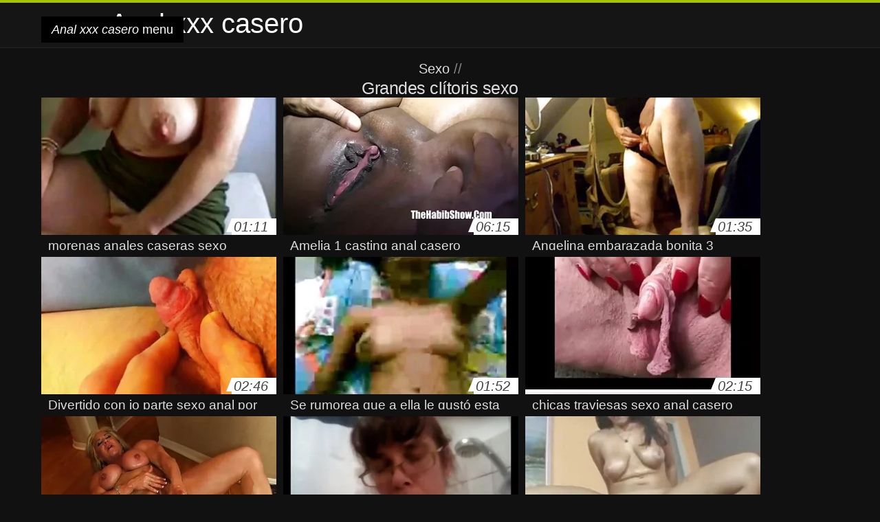

--- FILE ---
content_type: text/html; charset=UTF-8
request_url: https://es.gratisdanskporno.net/category/big_clits
body_size: 6412
content:
<!DOCTYPE html>
<html lang="es">
<head>
<meta charset="UTF-8">
<meta name="viewport" content="width=device-width, initial-scale=1">
<title>Ver nuevas películas sexy video porno en línea en hd y excelente de la categoría porno  Grandes clítoris sexo</title>
<meta name="description" content=""/>
<link rel="canonical" href="https://es.gratisdanskporno.net/category/big_clits/"/>
<meta property="og:locale" content="es"/>
<meta property="og:type" content="website"/>
<meta property="og:title" content="Ver nuevas películas sexy video porno en línea en hd y excelente de la categoría porno  Grandes clítoris sexo"/>
<meta property="og:description" content=""/>
<meta property="og:url" content="https://es.gratisdanskporno.net/category/big_clits/"/>
<meta property="og:site_name" content="Compruebe la película porno En Línea Gratis "/>
<meta name="twitter:card" content="summary"/>
<meta name="twitter:description" content=""/>
<meta name="twitter:title" content="Ver nuevas películas sexy video porno en línea en hd y excelente de la categoría porno  Grandes clítoris sexo"/>
<link rel="stylesheet" type="text/css" href="https://es.gratisdanskporno.net/files/style.css" media="all"/>
<link rel="shortcut icon" type="image/x-icon" href="https://es.gratisdanskporno.net/files/rp.png">
<base target="_blank">
<style>body,
#over-ad{background-color:#111;color:#fff;}
a,
h1, h2, h3, h4{color:#ddd;}
#header .header,
#content.single .video-single .video-description .meta span.tags a{background-color:#151515;border-bottom-color:#252525;}
#header .header .navicon a{color:#aaa;}
#header .header .navicon a:hover{color:#fff;}
#header .search input{color:#fff;background:#222;border-color:#252525;}
#categories-list,
ul#filters li a{border-color:#252525;}
.pagenavi a,
#content.single #comments input, #content.single #comments textarea{background:#222 !important;color:#fff;}
#footer,
.video .video-header span,
#content.single .video-single .video-player .video-meta,
#content.single #comments li,
#content.single .video-single .video-description .meta{border-color:#222;}
.pagenavi span.current,
#aside ul li a,
#share-post ul li a{color:#111;}
.section-title.special,
.c-tabs-nav__link:hover{background:transparent;color:#fff;border-color:#222;}
#content.single #comments input, #content.single #comments textarea{border:1px solid #333;}
#header .search button{color:#888;}
@media (min-width: 560px) {
ul#filters li a:hover{background:transparent;color:#fff;border-color:#222;}
}
@media (min-width: 960px) {
#header .header .navicon a{background:#333;}
#header{border-bottom-color:#252525;}
}
#aside ul li{background-color:#ffffff;}
#aside.open{overflow:scroll;}
.meta{color:#444;}</style><style title="dynamic-css" class="options-output">a.btn, button.btn, .pagenavi a, .pagenavi span.current, #header .header .navicon a:hover{background-color:#a5c300;}
#aside ul li.close a i, ul#filters li.active a, .video .video-header span i, #content.single .video-single .video-player .video-meta i, .c-tabs-nav__link.is-active, #footer .seo-text h1, .video:hover .video-header h2{color:#a5c300;}
#content.single #comments input:focus, #content.single #comments textarea:focus, ul#filters li.active a, .c-tabs-nav__link.is-active{border-color:#a5c300;}
#header{border-top-color:#a5c300;}
@media (min-width: 1200px) {
.video, .video-thumb{height: auto; width:352px;}
}
@media (max-width: 1200px) {
.video, .video-thumb{height: auto; width:352px;}
}
@media (max-width: 960px) {
.video, .video-thumb{height: auto; width:352px;}
}
@media (max-width: 720px) {
.video, .video-thumb{height: auto; width:352px;}
}
@media (max-width: 560px) {
.video, .video-thumb{height: auto; width:320px;}
}
@media (max-width: 420px) {
.video, .video-thumb{height: auto; width:266.7px;}
}
@media (max-width: 320px) {
.video, .video-thumb{height: auto; width:213.3px;}
}
.video-header h2 {max-height: 17px;}
</style></head>
<body class="home blog" itemscope>
<aside id="aside">
<div id="mask" data-toggle="#aside"></div><ul>
<li class="close"><a href="#" target="_self" data-toggle="#aside"><i class="fa fa-close">Anal xxx casero</i></a></li>
<li id="menu-item-5375" class="menu-item menu-item-type-taxonomy menu-item-object-category menu-item-5375"><a href="/category/amateur/">Porno casero</a></li><li id="menu-item-5375" class="menu-item menu-item-type-taxonomy menu-item-object-category menu-item-5375"><a href="/category/hd/">Sexy hd</a></li><li id="menu-item-5375" class="menu-item menu-item-type-taxonomy menu-item-object-category menu-item-5375"><a href="/category/teens/">Adolescentes desnudos</a></li><li id="menu-item-5375" class="menu-item menu-item-type-taxonomy menu-item-object-category menu-item-5375"><a href="/category/asian/">Sexo oriental</a></li><li id="menu-item-5375" class="menu-item menu-item-type-taxonomy menu-item-object-category menu-item-5375"><a href="/category/matures/">Anciano</a></li><li id="menu-item-5375" class="menu-item menu-item-type-taxonomy menu-item-object-category menu-item-5375"><a href="/category/milf/">Milf</a></li><li id="menu-item-5375" class="menu-item menu-item-type-taxonomy menu-item-object-category menu-item-5375"><a href="/category/blowjobs/">Sexy mamada</a></li><li id="menu-item-5375" class="menu-item menu-item-type-taxonomy menu-item-object-category menu-item-5375"><a href="/category/hardcore/">Hardcore</a></li><li id="menu-item-5375" class="menu-item menu-item-type-taxonomy menu-item-object-category menu-item-5375"><a href="/category/big_boobs/">Tetas estruendosas</a></li><li id="menu-item-5375" class="menu-item menu-item-type-taxonomy menu-item-object-category menu-item-5375"><a href="/category/anal/">Sexo Anal</a></li><li id="menu-item-5375" class="menu-item menu-item-type-taxonomy menu-item-object-category menu-item-5375"><a href="/category/cumshots/">Corrida, orgía</a></li><li id="menu-item-5375" class="menu-item menu-item-type-taxonomy menu-item-object-category menu-item-5375"><a href="/category/japanese/">Sexy japonés</a></li><li id="menu-item-5375" class="menu-item menu-item-type-taxonomy menu-item-object-category menu-item-5375"><a href="/category/masturbation/">Masturbación</a></li><li id="menu-item-5375" class="menu-item menu-item-type-taxonomy menu-item-object-category menu-item-5375"><a href="/category/pussy/">Sexy coño</a></li><li id="menu-item-5375" class="menu-item menu-item-type-taxonomy menu-item-object-category menu-item-5375"><a href="/category/voyeur/">Cámara porno</a></li><li id="menu-item-5375" class="menu-item menu-item-type-taxonomy menu-item-object-category menu-item-5375"><a href="/category/old+young/">Viejo + joven</a></li><li id="menu-item-5375" class="menu-item menu-item-type-taxonomy menu-item-object-category menu-item-5375"><a href="/category/babes/">Mujeres calientes</a></li><li id="menu-item-5375" class="menu-item menu-item-type-taxonomy menu-item-object-category menu-item-5375"><a href="/category/grannies/">Abuelas porno</a></li><li id="menu-item-5375" class="menu-item menu-item-type-taxonomy menu-item-object-category menu-item-5375"><a href="/category/wife/">Esposa</a></li><li id="menu-item-5375" class="menu-item menu-item-type-taxonomy menu-item-object-category menu-item-5375"><a href="/category/public_nudity/">Intermitente</a></li><li id="menu-item-5375" class="menu-item menu-item-type-taxonomy menu-item-object-category menu-item-5375"><a href="/category/blondes/">Rubias sexy</a></li><li id="menu-item-5375" class="menu-item menu-item-type-taxonomy menu-item-object-category menu-item-5375"><a href="/category/interracial/">Sexy interracial</a></li><li id="menu-item-5375" class="menu-item menu-item-type-taxonomy menu-item-object-category menu-item-5375"><a href="/category/bbw/">Mujeres gordas calientes</a></li><li id="menu-item-5375" class="menu-item menu-item-type-taxonomy menu-item-object-category menu-item-5375"><a href="/category/hidden_cams/">Oculto cams porno</a></li><li id="menu-item-5375" class="menu-item menu-item-type-taxonomy menu-item-object-category menu-item-5375"><a href="/category/lesbians/">Lesbianas sexy</a></li><li id="menu-item-5375" class="menu-item menu-item-type-taxonomy menu-item-object-category menu-item-5375"><a href="/category/brunettes/">Morenas</a></li><li id="menu-item-5375" class="menu-item menu-item-type-taxonomy menu-item-object-category menu-item-5375"><a href="/category/german/">Sexy alemán</a></li><li id="menu-item-5375" class="menu-item menu-item-type-taxonomy menu-item-object-category menu-item-5375"><a href="/category/handjobs/">Handjobs</a></li><li id="menu-item-5375" class="menu-item menu-item-type-taxonomy menu-item-object-category menu-item-5375"><a href="/category/sex_toys/">Películas de juguetes sexuales</a></li><li id="menu-item-5375" class="menu-item menu-item-type-taxonomy menu-item-object-category menu-item-5375"><a href="/category/creampie/">Sexy creampie</a></li><li id="menu-item-5375" class="menu-item menu-item-type-taxonomy menu-item-object-category menu-item-5375"><a href="/category/femdom/">Sexy femdom</a></li><li id="menu-item-5375" class="menu-item menu-item-type-taxonomy menu-item-object-category menu-item-5375"><a href="/category/tits/">Tetas sexy</a></li><li id="menu-item-5375" class="menu-item menu-item-type-taxonomy menu-item-object-category menu-item-5375"><a href="/category/facials/">Sexy tratamientos faciales</a></li><li id="menu-item-5375" class="menu-item menu-item-type-taxonomy menu-item-object-category menu-item-5375"><a href="/category/threesomes/">Tríos</a></li><li id="menu-item-5375" class="menu-item menu-item-type-taxonomy menu-item-object-category menu-item-5375"><a href="/category/pov/">Sexy pov</a></li><li id="menu-item-5375" class="menu-item menu-item-type-taxonomy menu-item-object-category menu-item-5375"><a href="/category/bdsm/">Bdsm</a></li><li id="menu-item-5375" class="menu-item menu-item-type-taxonomy menu-item-object-category menu-item-5375"><a href="/category/pornstars/">Actrices porno gratis</a></li><li id="menu-item-5375" class="menu-item menu-item-type-taxonomy menu-item-object-category menu-item-5375"><a href="/category/hairy/">Sexy peludo</a></li><li id="menu-item-5375" class="menu-item menu-item-type-taxonomy menu-item-object-category menu-item-5375"><a href="/category/black+ebony/">Negro + ébano</a></li><li id="menu-item-5375" class="menu-item menu-item-type-taxonomy menu-item-object-category menu-item-5375"><a href="/category/flashing/">Flashing sexy</a></li>
</ul>
</aside>
<header id="header">
<div class="header"> <div class="container"> <a href="https://es.gratisdanskporno.net"> <div style="color: white; font-size: 40px; margin-left: 100px;">Anal xxx casero</div></a>
<nav class="navicon">
<a href="#" target="_self" data-toggle="#aside" style="color: white; 40px; background-color:#000000;"><i class="fa fa-navicon">Anal xxx casero</i> <span>menu </span></a>
<a href="#" target="_self" class="right switch" data-toggle="body"><i class="fa fa-th-list">Anal xxx casero</i></a>
</nav></div></div></header>
<style>.botones{position:relative;margin:6px 10px 0;text-align:center}
.botones a{border:1px solid #b7b7b7;display:block;width:49%;margin:0;line-height:28px;float:left;color:#525252;font-size:11px;font-weight:700;text-transform:uppercase;text-decoration:none;-moz-border-radius:4px;-o-border-radius:4px;-ms-border-radius:4px;-webkit-border-radius:4px;border-radius:4px;background:#e6e6e6;background:-moz-linear-gradient(top,#fff 0,#e6e6e6 100%);background:-webkit-gradient(linear,left top,left bottom,color-stop(0,#fff),color-stop(100%,#e6e6e6));background:-webkit-linear-gradient(top,#fff 0,#e6e6e6 100%);background:-o-linear-gradient(top,#fff 0,#e6e6e6 100%);background:-ms-linear-gradient(top,#fff 0,#e6e6e6 100%);background:linear-gradient(top,#fff 0,#e6e6e6 100%);filter:progid:DXImageTransform.Microsoft.gradient(startColorstr='#ffffff',endColorstr='#E6E6E6',GradientType=0)}
.botones a.baise{float:right}</style>
<main id="main">
<div class="container"> <section id="content"> <span class="section-title"><span><span><a href="https://es.gratisdanskporno.net">Sexo </a></span> // <h1>Grandes clítoris sexo</h1></span><div class="row"> 
<article itemscope="" class="video infinite post-4797 post type-post status-publish format-standard has-post-thumbnail hentry category-porn"> <a href="/video/4797/morenas-anales-caseras-sexo/" title="morenas anales caseras sexo"> <figure class="video-thumb"> <div class="meta"> <span class="duration">01:11</span></div><img width="352" height="198" src="https://es.gratisdanskporno.net/media/thumbs/7/v04797.webp?1619494454" data-original="https://es.gratisdanskporno.net/media/thumbs/7/v04797.webp?1619494454" class="lazy attachment-loop-thumb size-loop-thumb wp-post-image" alt=""/><noscript><img width="352" height="198" src="https://es.gratisdanskporno.net/media/thumbs/7/v04797.webp?1619494454" class="attachment-loop-thumb size-loop-thumb wp-post-image" alt=""/></noscript></figure>
<header class="video-header"><span class="views"></span>
<h2>morenas anales caseras sexo</h2>
</header></a></article><article itemscope="" class="video infinite post-646 post type-post status-publish format-standard has-post-thumbnail hentry category-porn"> <a href="https://es.gratisdanskporno.net/link.php" title="Amelia 1 casting anal casero"> <figure class="video-thumb"> <div class="meta"> <span class="duration">06:15</span></div><img width="352" height="198" src="https://es.gratisdanskporno.net/media/thumbs/6/v00646.webp?1622422973" data-original="https://es.gratisdanskporno.net/media/thumbs/6/v00646.webp?1622422973" class="lazy attachment-loop-thumb size-loop-thumb wp-post-image" alt=""/><noscript><img width="352" height="198" src="https://es.gratisdanskporno.net/media/thumbs/6/v00646.webp?1622422973" class="attachment-loop-thumb size-loop-thumb wp-post-image" alt=""/></noscript></figure>
<header class="video-header"><span class="views"></span>
<h2>Amelia 1 casting anal casero</h2>
</header></a></article><article itemscope="" class="video infinite post-9372 post type-post status-publish format-standard has-post-thumbnail hentry category-porn"> <a href="/video/9372/angelina-embarazada-bonita-3-videos-sexo-anal-casero/" title="Angelina embarazada bonita 3 videos sexo anal casero"> <figure class="video-thumb"> <div class="meta"> <span class="duration">01:35</span></div><img width="352" height="198" src="https://es.gratisdanskporno.net/media/thumbs/2/v09372.webp?1622766797" data-original="https://es.gratisdanskporno.net/media/thumbs/2/v09372.webp?1622766797" class="lazy attachment-loop-thumb size-loop-thumb wp-post-image" alt=""/><noscript><img width="352" height="198" src="https://es.gratisdanskporno.net/media/thumbs/2/v09372.webp?1622766797" class="attachment-loop-thumb size-loop-thumb wp-post-image" alt=""/></noscript></figure>
<header class="video-header"><span class="views"></span>
<h2>Angelina embarazada bonita 3 videos sexo anal casero</h2>
</header></a></article><article itemscope="" class="video infinite post-8240 post type-post status-publish format-standard has-post-thumbnail hentry category-porn"> <a href="https://es.gratisdanskporno.net/link.php" title="Divertido con jo parte sexo anal por primera vez videos caseros 2"> <figure class="video-thumb"> <div class="meta"> <span class="duration">02:46</span></div><img width="352" height="198" src="https://es.gratisdanskporno.net/media/thumbs/0/v08240.webp?1619410765" data-original="https://es.gratisdanskporno.net/media/thumbs/0/v08240.webp?1619410765" class="lazy attachment-loop-thumb size-loop-thumb wp-post-image" alt=""/><noscript><img width="352" height="198" src="https://es.gratisdanskporno.net/media/thumbs/0/v08240.webp?1619410765" class="attachment-loop-thumb size-loop-thumb wp-post-image" alt=""/></noscript></figure>
<header class="video-header"><span class="views"></span>
<h2>Divertido con jo parte sexo anal por primera vez videos caseros 2</h2>
</header></a></article><article itemscope="" class="video infinite post-4706 post type-post status-publish format-standard has-post-thumbnail hentry category-porn"> <a href="/video/4706/se-rumorea-que-a-ella-le-gust%C3%B3-esta-bbc-blk-sexo-anal-videos-caseros/" title="Se rumorea que a ella le gustó esta bbc: blk sexo anal videos caseros"> <figure class="video-thumb"> <div class="meta"> <span class="duration">01:52</span></div><img width="352" height="198" src="https://es.gratisdanskporno.net/media/thumbs/6/v04706.webp?1623716338" data-original="https://es.gratisdanskporno.net/media/thumbs/6/v04706.webp?1623716338" class="lazy attachment-loop-thumb size-loop-thumb wp-post-image" alt=""/><noscript><img width="352" height="198" src="https://es.gratisdanskporno.net/media/thumbs/6/v04706.webp?1623716338" class="attachment-loop-thumb size-loop-thumb wp-post-image" alt=""/></noscript></figure>
<header class="video-header"><span class="views"></span>
<h2>Se rumorea que a ella le gustó esta bbc: blk sexo anal videos caseros</h2>
</header></a></article><article itemscope="" class="video infinite post-3227 post type-post status-publish format-standard has-post-thumbnail hentry category-porn"> <a href="/video/3227/chicas-traviesas-sexo-anal-casero-amateur/" title="chicas traviesas sexo anal casero amateur"> <figure class="video-thumb"> <div class="meta"> <span class="duration">02:15</span></div><img width="352" height="198" src="https://es.gratisdanskporno.net/media/thumbs/7/v03227.webp?1623546198" data-original="https://es.gratisdanskporno.net/media/thumbs/7/v03227.webp?1623546198" class="lazy attachment-loop-thumb size-loop-thumb wp-post-image" alt=""/><noscript><img width="352" height="198" src="https://es.gratisdanskporno.net/media/thumbs/7/v03227.webp?1623546198" class="attachment-loop-thumb size-loop-thumb wp-post-image" alt=""/></noscript></figure>
<header class="video-header"><span class="views"></span>
<h2>chicas traviesas sexo anal casero amateur</h2>
</header></a></article><article itemscope="" class="video infinite post-1288 post type-post status-publish format-standard has-post-thumbnail hentry category-porn"> <a href="https://es.gratisdanskporno.net/link.php" title="Peludo videos pornos caseros anal 3"> <figure class="video-thumb"> <div class="meta"> <span class="duration">06:01</span></div><img width="352" height="198" src="https://es.gratisdanskporno.net/media/thumbs/8/v01288.webp?1622767743" data-original="https://es.gratisdanskporno.net/media/thumbs/8/v01288.webp?1622767743" class="lazy attachment-loop-thumb size-loop-thumb wp-post-image" alt=""/><noscript><img width="352" height="198" src="https://es.gratisdanskporno.net/media/thumbs/8/v01288.webp?1622767743" class="attachment-loop-thumb size-loop-thumb wp-post-image" alt=""/></noscript></figure>
<header class="video-header"><span class="views"></span>
<h2>Peludo videos pornos caseros anal 3</h2>
</header></a></article><article itemscope="" class="video infinite post-2914 post type-post status-publish format-standard has-post-thumbnail hentry category-porn"> <a href="/video/2914/pelirroja-anal-amater-casero-maduro-entrenamiento-el-amor/" title="Pelirroja anal amater casero maduro entrenamiento el amor"> <figure class="video-thumb"> <div class="meta"> <span class="duration">05:41</span></div><img width="352" height="198" src="https://es.gratisdanskporno.net/media/thumbs/4/v02914.webp?1619407129" data-original="https://es.gratisdanskporno.net/media/thumbs/4/v02914.webp?1619407129" class="lazy attachment-loop-thumb size-loop-thumb wp-post-image" alt=""/><noscript><img width="352" height="198" src="https://es.gratisdanskporno.net/media/thumbs/4/v02914.webp?1619407129" class="attachment-loop-thumb size-loop-thumb wp-post-image" alt=""/></noscript></figure>
<header class="video-header"><span class="views"></span>
<h2>Pelirroja anal amater casero maduro entrenamiento el amor</h2>
</header></a></article><article itemscope="" class="video infinite post-4522 post type-post status-publish format-standard has-post-thumbnail hentry category-porn"> <a href="/video/4522/dos-sementales-primer-anal-casero-y-la-hija-del-granjero/" title="Dos sementales primer anal casero y la hija del granjero"> <figure class="video-thumb"> <div class="meta"> <span class="duration">01:16</span></div><img width="352" height="198" src="https://es.gratisdanskporno.net/media/thumbs/2/v04522.webp?1619510767" data-original="https://es.gratisdanskporno.net/media/thumbs/2/v04522.webp?1619510767" class="lazy attachment-loop-thumb size-loop-thumb wp-post-image" alt=""/><noscript><img width="352" height="198" src="https://es.gratisdanskporno.net/media/thumbs/2/v04522.webp?1619510767" class="attachment-loop-thumb size-loop-thumb wp-post-image" alt=""/></noscript></figure>
<header class="video-header"><span class="views"></span>
<h2>Dos sementales primer anal casero y la hija del granjero</h2>
</header></a></article><article itemscope="" class="video infinite post-4447 post type-post status-publish format-standard has-post-thumbnail hentry category-porn"> <a href="https://es.gratisdanskporno.net/link.php" title="anal videos caseros anal"> <figure class="video-thumb"> <div class="meta"> <span class="duration">02:00</span></div><img width="352" height="198" src="https://es.gratisdanskporno.net/media/thumbs/7/v04447.webp?1620176644" data-original="https://es.gratisdanskporno.net/media/thumbs/7/v04447.webp?1620176644" class="lazy attachment-loop-thumb size-loop-thumb wp-post-image" alt=""/><noscript><img width="352" height="198" src="https://es.gratisdanskporno.net/media/thumbs/7/v04447.webp?1620176644" class="attachment-loop-thumb size-loop-thumb wp-post-image" alt=""/></noscript></figure>
<header class="video-header"><span class="views"></span>
<h2>anal videos caseros anal</h2>
</header></a></article><article itemscope="" class="video infinite post-419 post type-post status-publish format-standard has-post-thumbnail hentry category-porn"> <a href="https://es.gratisdanskporno.net/link.php" title="Adolescente casero anal xxx morena caliente"> <figure class="video-thumb"> <div class="meta"> <span class="duration">08:03</span></div><img width="352" height="198" src="https://es.gratisdanskporno.net/media/thumbs/9/v00419.webp?1620777832" data-original="https://es.gratisdanskporno.net/media/thumbs/9/v00419.webp?1620777832" class="lazy attachment-loop-thumb size-loop-thumb wp-post-image" alt=""/><noscript><img width="352" height="198" src="https://es.gratisdanskporno.net/media/thumbs/9/v00419.webp?1620777832" class="attachment-loop-thumb size-loop-thumb wp-post-image" alt=""/></noscript></figure>
<header class="video-header"><span class="views"></span>
<h2>Adolescente casero anal xxx morena caliente</h2>
</header></a></article><article itemscope="" class="video infinite post-1074 post type-post status-publish format-standard has-post-thumbnail hentry category-porn"> <a href="/video/1074/org%C3%ADa-anal-bisexual-los-mejores-anales-caseros/" title="orgía anal bisexual los mejores anales caseros"> <figure class="video-thumb"> <div class="meta"> <span class="duration">02:11</span></div><img width="352" height="198" src="https://es.gratisdanskporno.net/media/thumbs/4/v01074.webp?1623110673" data-original="https://es.gratisdanskporno.net/media/thumbs/4/v01074.webp?1623110673" class="lazy attachment-loop-thumb size-loop-thumb wp-post-image" alt=""/><noscript><img width="352" height="198" src="https://es.gratisdanskporno.net/media/thumbs/4/v01074.webp?1623110673" class="attachment-loop-thumb size-loop-thumb wp-post-image" alt=""/></noscript></figure>
<header class="video-header"><span class="views"></span>
<h2>orgía anal bisexual los mejores anales caseros</h2>
</header></a></article><article itemscope="" class="video infinite post-3701 post type-post status-publish format-standard has-post-thumbnail hentry category-porn"> <a href="https://es.gratisdanskporno.net/link.php" title="Darlene xxx anal casero aka delanie por love-boot"> <figure class="video-thumb"> <div class="meta"> <span class="duration">01:46</span></div><img width="352" height="198" src="https://es.gratisdanskporno.net/media/thumbs/1/v03701.webp?1619494443" data-original="https://es.gratisdanskporno.net/media/thumbs/1/v03701.webp?1619494443" class="lazy attachment-loop-thumb size-loop-thumb wp-post-image" alt=""/><noscript><img width="352" height="198" src="https://es.gratisdanskporno.net/media/thumbs/1/v03701.webp?1619494443" class="attachment-loop-thumb size-loop-thumb wp-post-image" alt=""/></noscript></figure>
<header class="video-header"><span class="views"></span>
<h2>Darlene xxx anal casero aka delanie por love-boot</h2>
</header></a></article><article itemscope="" class="video infinite post-5150 post type-post status-publish format-standard has-post-thumbnail hentry category-porn"> <a href="/video/5150/noche-de-videos-xxx-casero-anal-abuela/" title="Noche de videos xxx casero anal abuela"> <figure class="video-thumb"> <div class="meta"> <span class="duration">08:30</span></div><img width="352" height="198" src="https://es.gratisdanskporno.net/media/thumbs/0/v05150.webp?1619337031" data-original="https://es.gratisdanskporno.net/media/thumbs/0/v05150.webp?1619337031" class="lazy attachment-loop-thumb size-loop-thumb wp-post-image" alt=""/><noscript><img width="352" height="198" src="https://es.gratisdanskporno.net/media/thumbs/0/v05150.webp?1619337031" class="attachment-loop-thumb size-loop-thumb wp-post-image" alt=""/></noscript></figure>
<header class="video-header"><span class="views"></span>
<h2>Noche de videos xxx casero anal abuela</h2>
</header></a></article><article itemscope="" class="video infinite post-529 post type-post status-publish format-standard has-post-thumbnail hentry category-porn"> <a href="/video/529/abuelita-flaca-se-folla-videos-caseros-anal-al-chico/" title="Abuelita flaca se folla videos caseros anal al chico"> <figure class="video-thumb"> <div class="meta"> <span class="duration">02:23</span></div><img width="352" height="198" src="https://es.gratisdanskporno.net/media/thumbs/9/v00529.webp?1619417108" data-original="https://es.gratisdanskporno.net/media/thumbs/9/v00529.webp?1619417108" class="lazy attachment-loop-thumb size-loop-thumb wp-post-image" alt=""/><noscript><img width="352" height="198" src="https://es.gratisdanskporno.net/media/thumbs/9/v00529.webp?1619417108" class="attachment-loop-thumb size-loop-thumb wp-post-image" alt=""/></noscript></figure>
<header class="video-header"><span class="views"></span>
<h2>Abuelita flaca se folla videos caseros anal al chico</h2>
</header></a></article><article itemscope="" class="video infinite post-2197 post type-post status-publish format-standard has-post-thumbnail hentry category-porn"> <a href="https://es.gratisdanskporno.net/link.php" title="Dama de nylon anal brutal casero 6"> <figure class="video-thumb"> <div class="meta"> <span class="duration">06:15</span></div><img width="352" height="198" src="https://es.gratisdanskporno.net/media/thumbs/7/v02197.webp?1621730948" data-original="https://es.gratisdanskporno.net/media/thumbs/7/v02197.webp?1621730948" class="lazy attachment-loop-thumb size-loop-thumb wp-post-image" alt=""/><noscript><img width="352" height="198" src="https://es.gratisdanskporno.net/media/thumbs/7/v02197.webp?1621730948" class="attachment-loop-thumb size-loop-thumb wp-post-image" alt=""/></noscript></figure>
<header class="video-header"><span class="views"></span>
<h2>Dama de nylon anal brutal casero 6</h2>
</header></a></article><article itemscope="" class="video infinite post-5534 post type-post status-publish format-standard has-post-thumbnail hentry category-porn"> <a href="https://es.gratisdanskporno.net/link.php" title="Pareja de lesbianas amateur rubia y morena sexo anal amateur casero privada"> <figure class="video-thumb"> <div class="meta"> <span class="duration">05:49</span></div><img width="352" height="198" src="https://es.gratisdanskporno.net/media/thumbs/4/v05534.webp?1622678730" data-original="https://es.gratisdanskporno.net/media/thumbs/4/v05534.webp?1622678730" class="lazy attachment-loop-thumb size-loop-thumb wp-post-image" alt=""/><noscript><img width="352" height="198" src="https://es.gratisdanskporno.net/media/thumbs/4/v05534.webp?1622678730" class="attachment-loop-thumb size-loop-thumb wp-post-image" alt=""/></noscript></figure>
<header class="video-header"><span class="views"></span>
<h2>Pareja de lesbianas amateur rubia y morena sexo anal amateur casero privada</h2>
</header></a></article><article itemscope="" class="video infinite post-6167 post type-post status-publish format-standard has-post-thumbnail hentry category-porn"> <a href="https://es.gratisdanskporno.net/link.php" title="GG Allin - El verdadero rey del Rock 'N Roll - serpiente anal latino casero"> <figure class="video-thumb"> <div class="meta"> <span class="duration">02:42</span></div><img width="352" height="198" src="https://es.gratisdanskporno.net/media/thumbs/7/v06167.webp?1619481869" data-original="https://es.gratisdanskporno.net/media/thumbs/7/v06167.webp?1619481869" class="lazy attachment-loop-thumb size-loop-thumb wp-post-image" alt=""/><noscript><img width="352" height="198" src="https://es.gratisdanskporno.net/media/thumbs/7/v06167.webp?1619481869" class="attachment-loop-thumb size-loop-thumb wp-post-image" alt=""/></noscript></figure>
<header class="video-header"><span class="views"></span>
<h2>GG Allin - El verdadero rey del Rock 'N Roll - serpiente anal latino casero</h2>
</header></a></article><article itemscope="" class="video infinite post-752 post type-post status-publish format-standard has-post-thumbnail hentry category-porn"> <a href="https://es.gratisdanskporno.net/link.php" title="dos nenas redtube anal casero japonesas divirtiéndose"> <figure class="video-thumb"> <div class="meta"> <span class="duration">14:21</span></div><img width="352" height="198" src="https://es.gratisdanskporno.net/media/thumbs/2/v00752.webp?1622250185" data-original="https://es.gratisdanskporno.net/media/thumbs/2/v00752.webp?1622250185" class="lazy attachment-loop-thumb size-loop-thumb wp-post-image" alt=""/><noscript><img width="352" height="198" src="https://es.gratisdanskporno.net/media/thumbs/2/v00752.webp?1622250185" class="attachment-loop-thumb size-loop-thumb wp-post-image" alt=""/></noscript></figure>
<header class="video-header"><span class="views"></span>
<h2>dos nenas redtube anal casero japonesas divirtiéndose</h2>
</header></a></article><article itemscope="" class="video infinite post-8868 post type-post status-publish format-standard has-post-thumbnail hentry category-porn"> <a href="/video/8868/domina-trans-sexo-anal-casero-mexicano/" title="domina trans sexo anal casero mexicano"> <figure class="video-thumb"> <div class="meta"> <span class="duration">03:59</span></div><img width="352" height="198" src="https://es.gratisdanskporno.net/media/thumbs/8/v08868.webp?1623888275" data-original="https://es.gratisdanskporno.net/media/thumbs/8/v08868.webp?1623888275" class="lazy attachment-loop-thumb size-loop-thumb wp-post-image" alt=""/><noscript><img width="352" height="198" src="https://es.gratisdanskporno.net/media/thumbs/8/v08868.webp?1623888275" class="attachment-loop-thumb size-loop-thumb wp-post-image" alt=""/></noscript></figure>
<header class="video-header"><span class="views"></span>
<h2>domina trans sexo anal casero mexicano</h2>
</header></a></article><article itemscope="" class="video infinite post-1216 post type-post status-publish format-standard has-post-thumbnail hentry category-porn"> <a href="/video/1216/kelly-los-mejores-anales-caseros-wells-orgia/" title="Kelly los mejores anales caseros wells orgia"> <figure class="video-thumb"> <div class="meta"> <span class="duration">04:02</span></div><img width="352" height="198" src="https://es.gratisdanskporno.net/media/thumbs/6/v01216.webp?1622942303" data-original="https://es.gratisdanskporno.net/media/thumbs/6/v01216.webp?1622942303" class="lazy attachment-loop-thumb size-loop-thumb wp-post-image" alt=""/><noscript><img width="352" height="198" src="https://es.gratisdanskporno.net/media/thumbs/6/v01216.webp?1622942303" class="attachment-loop-thumb size-loop-thumb wp-post-image" alt=""/></noscript></figure>
<header class="video-header"><span class="views"></span>
<h2>Kelly los mejores anales caseros wells orgia</h2>
</header></a></article><article itemscope="" class="video infinite post-9667 post type-post status-publish format-standard has-post-thumbnail hentry category-porn"> <a href="/video/9667/nena-india-obtiene-2-porno-anal-gratis-casero-anal-/" title="Nena india obtiene 2 porno anal gratis casero (anal)"> <figure class="video-thumb"> <div class="meta"> <span class="duration">04:17</span></div><img width="352" height="198" src="https://es.gratisdanskporno.net/media/thumbs/7/v09667.webp?1619744709" data-original="https://es.gratisdanskporno.net/media/thumbs/7/v09667.webp?1619744709" class="lazy attachment-loop-thumb size-loop-thumb wp-post-image" alt=""/><noscript><img width="352" height="198" src="https://es.gratisdanskporno.net/media/thumbs/7/v09667.webp?1619744709" class="attachment-loop-thumb size-loop-thumb wp-post-image" alt=""/></noscript></figure>
<header class="video-header"><span class="views"></span>
<h2>Nena india obtiene 2 porno anal gratis casero (anal)</h2>
</header></a></article><article itemscope="" class="video infinite post-1337 post type-post status-publish format-standard has-post-thumbnail hentry category-porn"> <a href="/video/1337/vida-valentine-caliente-anal-cockriding-sexo-anal-videos-gratis-caseros/" title="Vida Valentine Caliente Anal Cockriding sexo anal videos gratis caseros"> <figure class="video-thumb"> <div class="meta"> <span class="duration">06:04</span></div><img width="352" height="198" src="https://es.gratisdanskporno.net/media/thumbs/7/v01337.webp?1619308202" data-original="https://es.gratisdanskporno.net/media/thumbs/7/v01337.webp?1619308202" class="lazy attachment-loop-thumb size-loop-thumb wp-post-image" alt=""/><noscript><img width="352" height="198" src="https://es.gratisdanskporno.net/media/thumbs/7/v01337.webp?1619308202" class="attachment-loop-thumb size-loop-thumb wp-post-image" alt=""/></noscript></figure>
<header class="video-header"><span class="views"></span>
<h2>Vida Valentine Caliente Anal Cockriding sexo anal videos gratis caseros</h2>
</header></a></article><article itemscope="" class="video infinite post-8157 post type-post status-publish format-standard has-post-thumbnail hentry category-porn"> <a href="/video/8157/eliska-y-sexo-anal-casero-con-mexicanas-tammy-perverx/" title="Eliska y sexo anal casero con mexicanas Tammy Perverx"> <figure class="video-thumb"> <div class="meta"> <span class="duration">06:15</span></div><img width="352" height="198" src="https://es.gratisdanskporno.net/media/thumbs/7/v08157.webp?1619398135" data-original="https://es.gratisdanskporno.net/media/thumbs/7/v08157.webp?1619398135" class="lazy attachment-loop-thumb size-loop-thumb wp-post-image" alt=""/><noscript><img width="352" height="198" src="https://es.gratisdanskporno.net/media/thumbs/7/v08157.webp?1619398135" class="attachment-loop-thumb size-loop-thumb wp-post-image" alt=""/></noscript></figure>
<header class="video-header"><span class="views"></span>
<h2>Eliska y sexo anal casero con mexicanas Tammy Perverx</h2>
</header></a></article><article itemscope="" class="video infinite post-4193 post type-post status-publish format-standard has-post-thumbnail hentry category-porn"> <a href="/video/4193/alexis-ama-bangs-a-videos-xxx-anal-caseros-biker/" title="Alexis ama Bangs a videos xxx anal caseros Biker"> <figure class="video-thumb"> <div class="meta"> <span class="duration">01:54</span></div><img width="352" height="198" src="https://es.gratisdanskporno.net/media/thumbs/3/v04193.webp?1619417131" data-original="https://es.gratisdanskporno.net/media/thumbs/3/v04193.webp?1619417131" class="lazy attachment-loop-thumb size-loop-thumb wp-post-image" alt=""/><noscript><img width="352" height="198" src="https://es.gratisdanskporno.net/media/thumbs/3/v04193.webp?1619417131" class="attachment-loop-thumb size-loop-thumb wp-post-image" alt=""/></noscript></figure>
<header class="video-header"><span class="views"></span>
<h2>Alexis ama Bangs a videos xxx anal caseros Biker</h2>
</header></a></article><article itemscope="" class="video infinite post-6342 post type-post status-publish format-standard has-post-thumbnail hentry category-porn"> <a href="/video/6342/un-trio-perfecto-sexo-anal-amateur-casero/" title="Un trio perfecto sexo anal amateur casero"> <figure class="video-thumb"> <div class="meta"> <span class="duration">04:26</span></div><img width="352" height="198" src="https://es.gratisdanskporno.net/media/thumbs/2/v06342.webp?1622250190" data-original="https://es.gratisdanskporno.net/media/thumbs/2/v06342.webp?1622250190" class="lazy attachment-loop-thumb size-loop-thumb wp-post-image" alt=""/><noscript><img width="352" height="198" src="https://es.gratisdanskporno.net/media/thumbs/2/v06342.webp?1622250190" class="attachment-loop-thumb size-loop-thumb wp-post-image" alt=""/></noscript></figure>
<header class="video-header"><span class="views"></span>
<h2>Un trio perfecto sexo anal amateur casero</h2>
</header></a></article><article itemscope="" class="video infinite post-8665 post type-post status-publish format-standard has-post-thumbnail hentry category-porn"> <a href="/video/8665/milf-de-enormes-tetas-con-botas-rojas-follada-colegialas-anal-caseros-duro/" title="Milf de enormes tetas con botas rojas follada colegialas anal caseros duro"> <figure class="video-thumb"> <div class="meta"> <span class="duration">03:26</span></div><img width="352" height="198" src="https://es.gratisdanskporno.net/media/thumbs/5/v08665.webp?1619431506" data-original="https://es.gratisdanskporno.net/media/thumbs/5/v08665.webp?1619431506" class="lazy attachment-loop-thumb size-loop-thumb wp-post-image" alt=""/><noscript><img width="352" height="198" src="https://es.gratisdanskporno.net/media/thumbs/5/v08665.webp?1619431506" class="attachment-loop-thumb size-loop-thumb wp-post-image" alt=""/></noscript></figure>
<header class="video-header"><span class="views"></span>
<h2>Milf de enormes tetas con botas rojas follada colegialas anal caseros duro</h2>
</header></a></article><article itemscope="" class="video infinite post-953 post type-post status-publish format-standard has-post-thumbnail hentry category-porn"> <a href="/video/953/francesas-rubias-folladas-caseras-anales-y-morenas/" title="Francesas rubias folladas caseras anales y morenas"> <figure class="video-thumb"> <div class="meta"> <span class="duration">06:15</span></div><img width="352" height="198" src="https://es.gratisdanskporno.net/media/thumbs/3/v00953.webp?1620001995" data-original="https://es.gratisdanskporno.net/media/thumbs/3/v00953.webp?1620001995" class="lazy attachment-loop-thumb size-loop-thumb wp-post-image" alt=""/><noscript><img width="352" height="198" src="https://es.gratisdanskporno.net/media/thumbs/3/v00953.webp?1620001995" class="attachment-loop-thumb size-loop-thumb wp-post-image" alt=""/></noscript></figure>
<header class="video-header"><span class="views"></span>
<h2>Francesas rubias folladas caseras anales y morenas</h2>
</header></a></article>
<div align="center"><div class="pagenavi">

</div></div></div>
<footer id="footer">
<div class="container"> <div class="footer"> <div class="seo-text"><p style="text-align: justify;">
</p></div></section></div></main>
<footer id="footer">
<div class="container"> <div class="footer">

<p style="text-align: justify;"><a href="/tag/61/">abuela anal casero</a>, <a href="/tag/55/">amateur anal casero</a>, <a href="/tag/85/">amateur casero anal</a>, <a href="/tag/21/">anal amateur casero</a>, <a href="/tag/43/">anal brutal casero</a>, <a href="/tag/0/">anal casero</a>, <a href="/tag/88/">anal casero amater</a>, <a href="/tag/17/">anal casero amateur</a>, <a href="/tag/95/">anal casero boca abajo</a>, <a href="/tag/58/">anal casero brutal</a>, <a href="/tag/52/">anal casero chileno</a>, <a href="/tag/77/">anal casero colegialas</a>, <a href="/tag/35/">anal casero duro</a>, <a href="/tag/41/">anal casero en español</a>, <a href="/tag/22/">anal casero español</a>, <a href="/tag/72/">anal casero extremo</a>, <a href="/tag/24/">anal casero gratis</a>, <a href="/tag/26/">anal casero hd</a>, <a href="/tag/40/">anal casero latino</a>, <a href="/tag/82/">anal casero llorando</a>, <a href="/tag/50/">anal casero mexicana</a>, <a href="/tag/16/">anal casero mexicano</a>, <a href="/tag/78/">anal casero peruana</a>, <a href="/tag/79/">anal casero peruanas</a>, <a href="/tag/31/">anal casero primera vez</a>, <a href="/tag/14/">anal casero real</a>, <a href="/tag/36/">anal casero videos</a>, <a href="/tag/2/">anal casero xxx</a>, <a href="/tag/30/">anal duro casero</a>, <a href="/tag/67/">anal español casero</a>, <a href="/tag/70/">anal latino casero</a>, <a href="/tag/87/">anal mexicana casero</a>, <a href="/tag/91/">anal por primera vez casero</a>, <a href="/tag/27/">anal videos caseros</a>, <a href="/tag/51/">anal virgen casero</a>, <a href="/tag/57/">analcaseroxxx</a>, <a href="/tag/53/">anales caseras</a>, <a href="/tag/73/">analescaseros</a>, <a href="/tag/94/">casero anal real</a>, <a href="/tag/19/">casero anal xxx</a>, <a href="/tag/49/">caseros xxx anal</a>, <a href="/tag/65/">caserosanal</a>, <a href="/tag/42/">casting anal casero</a>, <a href="/tag/25/">doble anal casero</a>, <a href="/tag/45/">folladas anales caseras</a>, <a href="/tag/89/">follando culos caseros</a>, <a href="/tag/28/">los mejores anales caseros</a>, <a href="/tag/63/">mexicana anal casero</a>, <a href="/tag/74/">mi primer anal casero</a>, <a href="/tag/64/">penetracion anal casero</a>, </p>
<div style="color: white; font-size: 40px; margin-left: 100px;">Anal xxx casero</div><p>© 2020 Compruebe la película porno En Línea Gratis <a href="https://xxxmaturepornvideo.com/">Mature porn</a>
<a href="https://ja.xxxmaturepornvideo.com/">女性 専用 無料 エロ</a>
<a href="https://es.gratisdanskporno.net/">Anal xxx casero</a>
<a href="https://it.xxxmaturepornvideo.com/">Film porno nonna</a>
<a href="https://fa.xxxmaturepornvideo.com/">کس سکسی</a>
<a href="https://vi.xxxmaturepornvideo.com/">Sex nhat jav</a>
<a href="https://hu.xxxmaturepornvideo.com/">XXX ingyen</a>
</p>

</div></div></footer>







</body>
</html>